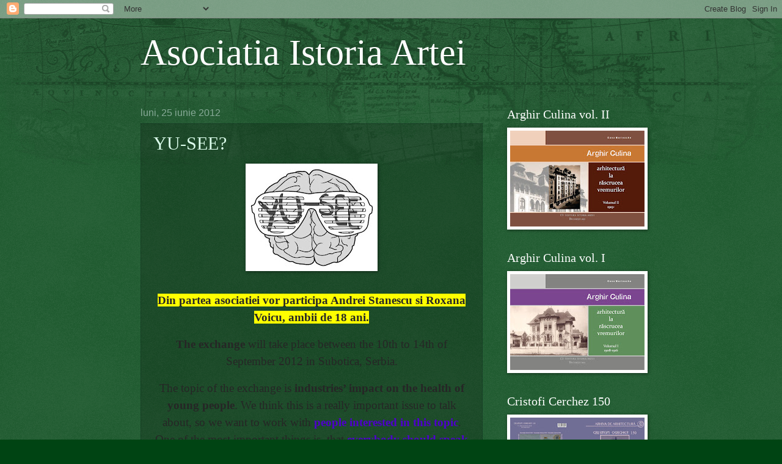

--- FILE ---
content_type: text/html; charset=UTF-8
request_url: https://asociatiaistoriaartei.blogspot.com/b/stats?style=BLACK_TRANSPARENT&timeRange=ALL_TIME&token=APq4FmDaip0qTa2Rjk_pEhLpfGl87mwfA3pIk1Zqja24mo-5zi83_VO6k46t-LbSDleWyKdFdV566OfNOCW9bJq6NwTs5b_eoQ
body_size: -25
content:
{"total":281755,"sparklineOptions":{"backgroundColor":{"fillOpacity":0.1,"fill":"#000000"},"series":[{"areaOpacity":0.3,"color":"#202020"}]},"sparklineData":[[0,14],[1,9],[2,2],[3,9],[4,11],[5,10],[6,9],[7,8],[8,4],[9,9],[10,99],[11,3],[12,4],[13,7],[14,15],[15,13],[16,7],[17,5],[18,4],[19,21],[20,20],[21,11],[22,6],[23,4],[24,4],[25,8],[26,19],[27,11],[28,6],[29,4]],"nextTickMs":900000}